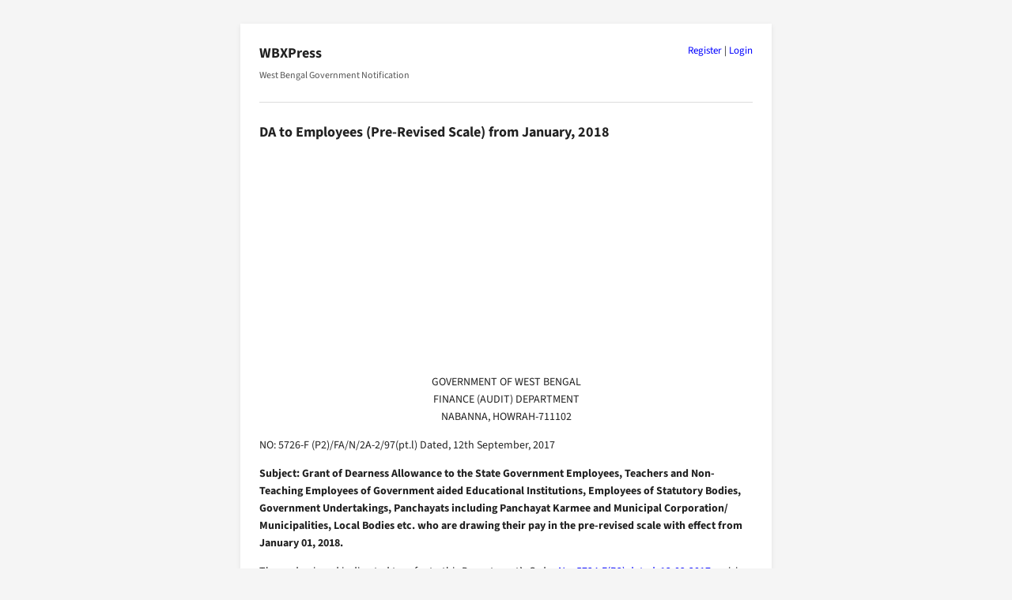

--- FILE ---
content_type: text/html; charset=UTF-8
request_url: https://wbxpress.com/da-employees-pre-revised-scale-from-january-2018/
body_size: 2959
content:
<!DOCTYPE html>
<html lang="en-US">
<head>
<meta charset="UTF-8">
<meta name="viewport" content="width=device-width, initial-scale=1.0">
<meta name='robots' content='max-image-preview:large' />
<title>DA to Employees (Pre-Revised Scale) from January, 2018 – WBXPress</title>
<meta name="description" content="Dearness Allowance to State Govt Employees, Teachers and Non-Teaching Employees, Employees of Statutory Bodies, Local Bodies etc. (pre-revised scale) w.e.f. 01.01.2018.">
<link rel="canonical" href="https://wbxpress.com/da-employees-pre-revised-scale-from-january-2018/">
<script type="application/ld+json">{"@context":"https://schema.org","@type":"Article","headline":"DA to Employees (Pre-Revised Scale) from January, 2018 – WBXPress","url":"https://wbxpress.com/da-employees-pre-revised-scale-from-january-2018/"}</script>
<link rel='stylesheet' id='crp-public-css' href='https://wbxpress.com/wp-content/plugins/custom-related-posts/dist/public.css?ver=1.8.0' type='text/css' media='all' />
<link rel='stylesheet' id='wpa-css-css' href='https://wbxpress.com/wp-content/plugins/honeypot/includes/css/wpa.css?ver=2.3.04' type='text/css' media='all' />
<link rel='stylesheet' id='wbxpress-style-css' href='https://wbxpress.com/wp-content/themes/wbxpress/style.css?ver=13.10' type='text/css' media='all' />
<link rel="icon" href="https://wbxpress.com/files/2025/12/logo.webp" sizes="32x32" />
<link rel="icon" href="https://wbxpress.com/files/2025/12/logo.webp" sizes="192x192" />
<link rel="apple-touch-icon" href="https://wbxpress.com/files/2025/12/logo.webp" />
<meta name="msapplication-TileImage" content="https://wbxpress.com/files/2025/12/logo.webp" />
</head>
<body class="wp-singular post-template-default single single-post postid-18432 single-format-standard wp-theme-wbxpress">
<div class="wbxp-boxed">
<div class="wbxpress-auth-links"><a href="https://wbxpress.com/wp-login.php?action=register">Register</a> | <a href="https://wbxpress.com/wp-login.php?redirect_to=https%3A%2F%2Fwbxpress.com">Login</a></div>
<header class="site-header">
<p class="site-title"><a href="https://wbxpress.com/">WBXPress</a></p>

<p class="site-desc">West Bengal Government Notification</p>
</header>

<main>

<article class="post-18432 post type-post status-publish format-standard hentry category-finance tag-dearness-allowance">
<h1>DA to Employees (Pre-Revised Scale) from January, 2018</h1>
<!-- Google AdSense Code -->
<script async src="https://pagead2.googlesyndication.com/pagead/js/adsbygoogle.js?client=ca-pub-9781912286011980" crossorigin="anonymous"></script>
<!-- header-ads -->
<ins class="adsbygoogle" style="display:block" data-ad-client="ca-pub-9781912286011980" data-ad-slot="7049551741" data-ad-format="auto" data-full-width-responsive="true"></ins>
<script>(adsbygoogle=window.adsbygoogle||[]).push({});</script>

<p class="has-text-align-center">GOVERNMENT OF WEST BENGAL<br>FINANCE (AUDIT) DEPARTMENT<br>NABANNA, HOWRAH-711102</p>



<p>NO: 5726-F (P2)/FA/N/2A-2/97(pt.l) Dated, 12th September, 2017</p>



<p><strong>Subject: Grant of Dearness Allowance to the State Government Employees, Teachers and Non-Teaching Employees of Government aided Educational Institutions, Employees of Statutory Bodies, Government Undertakings, Panchayats including Panchayat Karmee and Municipal Corporation/ Municipalities, Local Bodies etc. who are drawing their pay in the pre-revised scale with effect from January 01, 2018.</strong></p>



<p>The undersigned is directed to refer to this Department&#8217;s Order <a href="https://wbxpress.com/dearness-allowance-100-january-2018/">No. 5724-F(P2) dated: 12-09-2017</a> revising the Dearness Allowance with effect from 01-01-2018 in respect of the State Government Employees, Teachers and Non-Teaching Employees of Government aided Educational Institutions, Employees of Statutory Bodies, Government Undertakings, Panchayats including Panchayat Karmee and Municipal Corporation/ Municipalities, Local Bodies etc. who are drawing their pay in the pre-revised scale of pay.</p>



<p>The rate of Dearness Allowance to above categories of employees shall be enhanced from the existing rate of 173% to 199% with effect from 01-01-2018 . All other conditions as laid down in <a href="https://wbxpress.com/files/2013/01/10902-FP.pdf">10902-F (P) dated 09-12-2009</a> will continue to apply.</p>



<p>The Dearness Allowance sanctioned hereinabove shall be rounded off to the nearest rupee in each case.</p>



<p>It has also been decided that in the case of Public Undertaking/ Statutory Bodies the additional expenditure should be borne by such Undertakings/ Bodies themselves out of their own resources or out of financial assistance provided to them in the budget and that no additional financial assistance will be given to them on account of sanction of Dearness Allowance.</p>



<p class="has-text-align-right">Sd/-D.K. Mahapatra<br>O.S.D &amp; E.O Special Secretary to the<br>Government of West Bengal</p>



<p><a href="https://wbxpress.com/files/2017/09/5726-F.pdf">No. 5726-F dated 12.09.2017</a>, <a href="http://wbfin.nic.in/writereaddata/5726-F(P2).pdf" target="_blank" rel="noopener">Source</a></p>
<p style="font-size:12px;">📂 <a href="https://wbxpress.com/department/finance/" rel="category tag">Finance</a> 🏷️ <a href="https://wbxpress.com/subject/dearness-allowance/" rel="tag">Dearness Allowance</a></p>
</article>


<div class="crp-list-container"><h2 class="crp-list-title">Related Publication</h2><ul class="crp-list"><li class="crp-list-item crp-list-item-image-none"><div class="crp-list-item-title"><a href="https://wbxpress.com/da-employees-pre-revised-scale-from-january-2019/">DA to Employees (Pre-Revised Scale) from January, 2019</a></div></li><li class="crp-list-item crp-list-item-image-none"><div class="crp-list-item-title"><a href="https://wbxpress.com/da-employees-pre-revised-scale-from-january-2017/">DA to Employees (Pre-Revised Scale) from January, 2017</a></div></li><li class="crp-list-item crp-list-item-image-none"><div class="crp-list-item-title"><a href="https://wbxpress.com/da-employees-pre-revised-scale-from-january-2016/">Grant of DA to Employees (Pre-Revised Scale) from January, 2016</a></div></li><li class="crp-list-item crp-list-item-image-none"><div class="crp-list-item-title"><a href="https://wbxpress.com/da-employees-pre-revised-scale-from-january-2015/">Grant of DA to Employees (Pre-Revised Scale) from January, 2015</a></div></li><li class="crp-list-item crp-list-item-image-none"><div class="crp-list-item-title"><a href="https://wbxpress.com/dearness-allowances-teachers-non-teaching-employees/">Grant of DA to Employees (Pre-Revised Scale) from January, 2014</a></div></li><li class="crp-list-item crp-list-item-image-none"><div class="crp-list-item-title"><a href="https://wbxpress.com/grant-of-da-to-the-employees-who-are-drawing-their-pay-in-the-prerevised-scale/">Grant of DA to Employees (Pre-Revised Scale) from January, 2013</a></div></li></ul></div></main>

<footer class="site-footer">
<div class="footer-links">
<div class="footer-column"><h3>About</h3><ul><li><a href="https://wbxpress.com/about/">About WBXPress</a></li><li><a href="https://wbxpress.com/privacy-policy/">Privacy Policy</a></li><li><a href="https://wbxpress.com/disclaimer/">Disclaimer</a></li><li><a href="https://wbxpress.com/users/">Users</a></li></ul></div>

<div class="footer-column"><h3>Notifications</h3><ul><li><a href="https://wbxpress.com/circulars/">Government Circulars</a></li><li><a href="https://wbxpress.com/department/">Departments</a></li><li><a href="https://wbxpress.com/subject/">Subjects</a></li><li><a href="https://wbxpress.com/latest/">Latest Publication</a></li></ul></div>

<div class="footer-column"><h3>Resources</h3><ul><li><a href="https://wbxpress.com/download/">Download</a></li><li><a href="https://wbxpress.com/tools/">Tools</a></li><li><a href="https://wbxpress.com/schemes/">Schemes</a></li><li><a href="https://wbxpress.com/popular/">Popular Publication</a></li></ul></div>

<div class="footer-column"><h3>Contact</h3><ul><li><a href="https://wbxpress.com/contact/">Contact</a></li><li><a href="https://t.me/wbxpress">Telegram Channel</a></li><li><a href="https://whatsapp.com/channel/0029VbAkmtMHAdNUtgk4HL0R">Whatsapp Channel</a></li><li><a href="https://wbxpress.com/donate/">Donate to WBXPress</a></li></ul></div>
</div>
<div class="footer-bottom">
<p>Not affiliated with the Government of West Bengal.<br>Content may be freely redistributed with a backlink to wbxpress.com</p>
<div class="dark-mode-toggle"><div class="dark-mode-toggle-inner-left"></div><div class="dark-mode-toggle-inner"></div></div>
</div>
</footer>
</div> <!-- .wbxp-boxed -->

<script type="speculationrules">
{"prefetch":[{"source":"document","where":{"and":[{"href_matches":"/*"},{"not":{"href_matches":["/wp-*.php","/wp-admin/*","/files/*","/wp-content/*","/wp-content/plugins/*","/wp-content/themes/wbxpress/*","/*\\?(.+)"]}},{"not":{"selector_matches":"a[rel~=\"nofollow\"]"}},{"not":{"selector_matches":".no-prefetch, .no-prefetch a"}}]},"eagerness":"conservative"}]}
</script>
<script type="text/javascript" src="https://wbxpress.com/wp-content/plugins/honeypot/includes/js/wpa_vanilla.js?ver=2.3.04" id="wpascript-js"></script>
<script type="text/javascript" id="wpascript-js-after">
/* <![CDATA[ */
wpa_field_info = {"wpa_field_name":"ynkujb3470","wpa_field_value":570316,"wpa_add_test":"no"}
//# sourceURL=wpascript-js-after
/* ]]> */
</script>
<script type="text/javascript" src="https://wbxpress.com/wp-content/themes/wbxpress/js/toggleDarkMode.min.js" id="wbxpress-dark-mode-js"></script>
</body>
</html>


--- FILE ---
content_type: text/html; charset=utf-8
request_url: https://www.google.com/recaptcha/api2/aframe
body_size: 266
content:
<!DOCTYPE HTML><html><head><meta http-equiv="content-type" content="text/html; charset=UTF-8"></head><body><script nonce="nGrxZGwQI9mf19VtPrCdnQ">/** Anti-fraud and anti-abuse applications only. See google.com/recaptcha */ try{var clients={'sodar':'https://pagead2.googlesyndication.com/pagead/sodar?'};window.addEventListener("message",function(a){try{if(a.source===window.parent){var b=JSON.parse(a.data);var c=clients[b['id']];if(c){var d=document.createElement('img');d.src=c+b['params']+'&rc='+(localStorage.getItem("rc::a")?sessionStorage.getItem("rc::b"):"");window.document.body.appendChild(d);sessionStorage.setItem("rc::e",parseInt(sessionStorage.getItem("rc::e")||0)+1);localStorage.setItem("rc::h",'1768877899566');}}}catch(b){}});window.parent.postMessage("_grecaptcha_ready", "*");}catch(b){}</script></body></html>